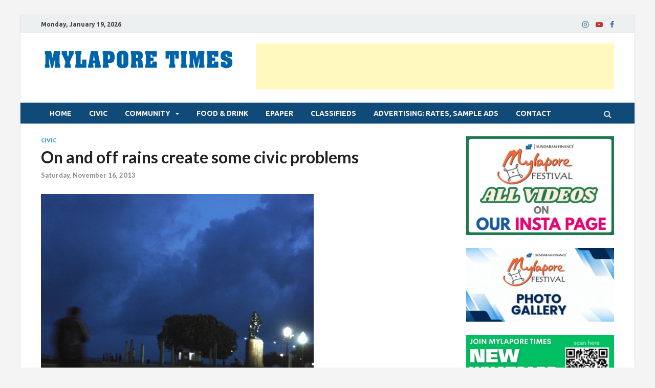

--- FILE ---
content_type: text/html; charset=UTF-8
request_url: https://www.mylaporetimes.com/2013/11/on-and-off-rains-create-some-civic-problems/
body_size: 16601
content:
<!DOCTYPE html>
<html lang="en-US">
<head>
<meta charset="UTF-8">
<meta name="viewport" content="width=device-width, initial-scale=1">
<link rel="profile" href="https://gmpg.org/xfn/11">

<meta name='robots' content='index, follow, max-image-preview:large, max-snippet:-1, max-video-preview:-1' />

	<!-- This site is optimized with the Yoast SEO plugin v23.8 - https://yoast.com/wordpress/plugins/seo/ -->
	<title>MYLAPORE TIMES - On and off rains create some civic problems</title>
	<link rel="canonical" href="https://www.mylaporetimes.com/2013/11/on-and-off-rains-create-some-civic-problems/" />
	<meta property="og:locale" content="en_US" />
	<meta property="og:type" content="article" />
	<meta property="og:title" content="MYLAPORE TIMES - On and off rains create some civic problems" />
	<meta property="og:description" content="Rain has been beating down on the neighbourhood since this morning following a monsoon cyclonic weather alert. Though the rain was thin and fell in parts in the morning, it &hellip;" />
	<meta property="og:url" content="https://www.mylaporetimes.com/2013/11/on-and-off-rains-create-some-civic-problems/" />
	<meta property="og:site_name" content="MYLAPORE TIMES" />
	<meta property="article:publisher" content="https://www.facebook.com/mylaporetimes" />
	<meta property="article:published_time" content="2013-11-16T10:20:13+00:00" />
	<meta property="article:modified_time" content="2013-11-16T16:45:31+00:00" />
	<meta property="og:image" content="https://www.mylaporetimes.com/wp-content/uploads/2013/11/gandhi-beach.jpg" />
	<meta property="og:image:width" content="2048" />
	<meta property="og:image:height" content="1536" />
	<meta property="og:image:type" content="image/jpeg" />
	<meta name="author" content="Team MyTimes" />
	<meta name="twitter:card" content="summary_large_image" />
	<script type="application/ld+json" class="yoast-schema-graph">{"@context":"https://schema.org","@graph":[{"@type":"Article","@id":"https://www.mylaporetimes.com/2013/11/on-and-off-rains-create-some-civic-problems/#article","isPartOf":{"@id":"https://www.mylaporetimes.com/2013/11/on-and-off-rains-create-some-civic-problems/"},"author":{"name":"Team MyTimes","@id":"https://www.mylaporetimes.com/#/schema/person/c405840687fa3482863018e6ff347340"},"headline":"On and off rains create some civic problems","datePublished":"2013-11-16T10:20:13+00:00","dateModified":"2013-11-16T16:45:31+00:00","mainEntityOfPage":{"@id":"https://www.mylaporetimes.com/2013/11/on-and-off-rains-create-some-civic-problems/"},"wordCount":141,"publisher":{"@id":"https://www.mylaporetimes.com/#organization"},"image":{"@id":"https://www.mylaporetimes.com/2013/11/on-and-off-rains-create-some-civic-problems/#primaryimage"},"thumbnailUrl":"https://www.mylaporetimes.com/wp-content/uploads/2013/11/gandhi-beach.jpg","articleSection":["Civic"],"inLanguage":"en-US"},{"@type":"WebPage","@id":"https://www.mylaporetimes.com/2013/11/on-and-off-rains-create-some-civic-problems/","url":"https://www.mylaporetimes.com/2013/11/on-and-off-rains-create-some-civic-problems/","name":"MYLAPORE TIMES - On and off rains create some civic problems","isPartOf":{"@id":"https://www.mylaporetimes.com/#website"},"primaryImageOfPage":{"@id":"https://www.mylaporetimes.com/2013/11/on-and-off-rains-create-some-civic-problems/#primaryimage"},"image":{"@id":"https://www.mylaporetimes.com/2013/11/on-and-off-rains-create-some-civic-problems/#primaryimage"},"thumbnailUrl":"https://www.mylaporetimes.com/wp-content/uploads/2013/11/gandhi-beach.jpg","datePublished":"2013-11-16T10:20:13+00:00","dateModified":"2013-11-16T16:45:31+00:00","breadcrumb":{"@id":"https://www.mylaporetimes.com/2013/11/on-and-off-rains-create-some-civic-problems/#breadcrumb"},"inLanguage":"en-US","potentialAction":[{"@type":"ReadAction","target":["https://www.mylaporetimes.com/2013/11/on-and-off-rains-create-some-civic-problems/"]}]},{"@type":"ImageObject","inLanguage":"en-US","@id":"https://www.mylaporetimes.com/2013/11/on-and-off-rains-create-some-civic-problems/#primaryimage","url":"https://www.mylaporetimes.com/wp-content/uploads/2013/11/gandhi-beach.jpg","contentUrl":"https://www.mylaporetimes.com/wp-content/uploads/2013/11/gandhi-beach.jpg","width":2048,"height":1536},{"@type":"BreadcrumbList","@id":"https://www.mylaporetimes.com/2013/11/on-and-off-rains-create-some-civic-problems/#breadcrumb","itemListElement":[{"@type":"ListItem","position":1,"name":"Home","item":"https://www.mylaporetimes.com/"},{"@type":"ListItem","position":2,"name":"Posts","item":"https://www.mylaporetimes.com/posts/"},{"@type":"ListItem","position":3,"name":"On and off rains create some civic problems"}]},{"@type":"WebSite","@id":"https://www.mylaporetimes.com/#website","url":"https://www.mylaporetimes.com/","name":"MYLAPORE TIMES","description":"Neighbourhood newspaper for Mylapore","publisher":{"@id":"https://www.mylaporetimes.com/#organization"},"potentialAction":[{"@type":"SearchAction","target":{"@type":"EntryPoint","urlTemplate":"https://www.mylaporetimes.com/?s={search_term_string}"},"query-input":{"@type":"PropertyValueSpecification","valueRequired":true,"valueName":"search_term_string"}}],"inLanguage":"en-US"},{"@type":"Organization","@id":"https://www.mylaporetimes.com/#organization","name":"MYLAPORE TIMES","url":"https://www.mylaporetimes.com/","logo":{"@type":"ImageObject","inLanguage":"en-US","@id":"https://www.mylaporetimes.com/#/schema/logo/image/","url":"https://www.mylaporetimes.com/wp-content/uploads/2021/03/cropped-MT-SI.jpg","contentUrl":"https://www.mylaporetimes.com/wp-content/uploads/2021/03/cropped-MT-SI.jpg","width":512,"height":512,"caption":"MYLAPORE TIMES"},"image":{"@id":"https://www.mylaporetimes.com/#/schema/logo/image/"},"sameAs":["https://www.facebook.com/mylaporetimes"]},{"@type":"Person","@id":"https://www.mylaporetimes.com/#/schema/person/c405840687fa3482863018e6ff347340","name":"Team MyTimes","image":{"@type":"ImageObject","inLanguage":"en-US","@id":"https://www.mylaporetimes.com/#/schema/person/image/","url":"https://secure.gravatar.com/avatar/b4dec746179741e89913e41f7da78f61?s=96&d=mm&r=g","contentUrl":"https://secure.gravatar.com/avatar/b4dec746179741e89913e41f7da78f61?s=96&d=mm&r=g","caption":"Team MyTimes"},"url":"https://www.mylaporetimes.com/author/mytimes/"}]}</script>
	<!-- / Yoast SEO plugin. -->


<link rel='dns-prefetch' href='//fonts.googleapis.com' />
<link rel="alternate" type="application/rss+xml" title="MYLAPORE TIMES &raquo; Feed" href="https://www.mylaporetimes.com/feed/" />
<link rel="alternate" type="application/rss+xml" title="MYLAPORE TIMES &raquo; Comments Feed" href="https://www.mylaporetimes.com/comments/feed/" />
<script type="text/javascript">
/* <![CDATA[ */
window._wpemojiSettings = {"baseUrl":"https:\/\/s.w.org\/images\/core\/emoji\/15.0.3\/72x72\/","ext":".png","svgUrl":"https:\/\/s.w.org\/images\/core\/emoji\/15.0.3\/svg\/","svgExt":".svg","source":{"concatemoji":"https:\/\/www.mylaporetimes.com\/wp-includes\/js\/wp-emoji-release.min.js?ver=9776e39aab916c7282e54b12f1f4842f"}};
/*! This file is auto-generated */
!function(i,n){var o,s,e;function c(e){try{var t={supportTests:e,timestamp:(new Date).valueOf()};sessionStorage.setItem(o,JSON.stringify(t))}catch(e){}}function p(e,t,n){e.clearRect(0,0,e.canvas.width,e.canvas.height),e.fillText(t,0,0);var t=new Uint32Array(e.getImageData(0,0,e.canvas.width,e.canvas.height).data),r=(e.clearRect(0,0,e.canvas.width,e.canvas.height),e.fillText(n,0,0),new Uint32Array(e.getImageData(0,0,e.canvas.width,e.canvas.height).data));return t.every(function(e,t){return e===r[t]})}function u(e,t,n){switch(t){case"flag":return n(e,"\ud83c\udff3\ufe0f\u200d\u26a7\ufe0f","\ud83c\udff3\ufe0f\u200b\u26a7\ufe0f")?!1:!n(e,"\ud83c\uddfa\ud83c\uddf3","\ud83c\uddfa\u200b\ud83c\uddf3")&&!n(e,"\ud83c\udff4\udb40\udc67\udb40\udc62\udb40\udc65\udb40\udc6e\udb40\udc67\udb40\udc7f","\ud83c\udff4\u200b\udb40\udc67\u200b\udb40\udc62\u200b\udb40\udc65\u200b\udb40\udc6e\u200b\udb40\udc67\u200b\udb40\udc7f");case"emoji":return!n(e,"\ud83d\udc26\u200d\u2b1b","\ud83d\udc26\u200b\u2b1b")}return!1}function f(e,t,n){var r="undefined"!=typeof WorkerGlobalScope&&self instanceof WorkerGlobalScope?new OffscreenCanvas(300,150):i.createElement("canvas"),a=r.getContext("2d",{willReadFrequently:!0}),o=(a.textBaseline="top",a.font="600 32px Arial",{});return e.forEach(function(e){o[e]=t(a,e,n)}),o}function t(e){var t=i.createElement("script");t.src=e,t.defer=!0,i.head.appendChild(t)}"undefined"!=typeof Promise&&(o="wpEmojiSettingsSupports",s=["flag","emoji"],n.supports={everything:!0,everythingExceptFlag:!0},e=new Promise(function(e){i.addEventListener("DOMContentLoaded",e,{once:!0})}),new Promise(function(t){var n=function(){try{var e=JSON.parse(sessionStorage.getItem(o));if("object"==typeof e&&"number"==typeof e.timestamp&&(new Date).valueOf()<e.timestamp+604800&&"object"==typeof e.supportTests)return e.supportTests}catch(e){}return null}();if(!n){if("undefined"!=typeof Worker&&"undefined"!=typeof OffscreenCanvas&&"undefined"!=typeof URL&&URL.createObjectURL&&"undefined"!=typeof Blob)try{var e="postMessage("+f.toString()+"("+[JSON.stringify(s),u.toString(),p.toString()].join(",")+"));",r=new Blob([e],{type:"text/javascript"}),a=new Worker(URL.createObjectURL(r),{name:"wpTestEmojiSupports"});return void(a.onmessage=function(e){c(n=e.data),a.terminate(),t(n)})}catch(e){}c(n=f(s,u,p))}t(n)}).then(function(e){for(var t in e)n.supports[t]=e[t],n.supports.everything=n.supports.everything&&n.supports[t],"flag"!==t&&(n.supports.everythingExceptFlag=n.supports.everythingExceptFlag&&n.supports[t]);n.supports.everythingExceptFlag=n.supports.everythingExceptFlag&&!n.supports.flag,n.DOMReady=!1,n.readyCallback=function(){n.DOMReady=!0}}).then(function(){return e}).then(function(){var e;n.supports.everything||(n.readyCallback(),(e=n.source||{}).concatemoji?t(e.concatemoji):e.wpemoji&&e.twemoji&&(t(e.twemoji),t(e.wpemoji)))}))}((window,document),window._wpemojiSettings);
/* ]]> */
</script>
<link rel='stylesheet' id='taxopress-frontend-css-css' href='https://www.mylaporetimes.com/wp-content/plugins/simple-tags/assets/frontend/css/frontend.css?ver=3.37.4' type='text/css' media='all' />
<style id='wp-emoji-styles-inline-css' type='text/css'>

	img.wp-smiley, img.emoji {
		display: inline !important;
		border: none !important;
		box-shadow: none !important;
		height: 1em !important;
		width: 1em !important;
		margin: 0 0.07em !important;
		vertical-align: -0.1em !important;
		background: none !important;
		padding: 0 !important;
	}
</style>
<link rel='stylesheet' id='wp-block-library-css' href='https://www.mylaporetimes.com/wp-includes/css/dist/block-library/style.min.css?ver=9776e39aab916c7282e54b12f1f4842f' type='text/css' media='all' />
<style id='wp-block-library-theme-inline-css' type='text/css'>
.wp-block-audio :where(figcaption){color:#555;font-size:13px;text-align:center}.is-dark-theme .wp-block-audio :where(figcaption){color:#ffffffa6}.wp-block-audio{margin:0 0 1em}.wp-block-code{border:1px solid #ccc;border-radius:4px;font-family:Menlo,Consolas,monaco,monospace;padding:.8em 1em}.wp-block-embed :where(figcaption){color:#555;font-size:13px;text-align:center}.is-dark-theme .wp-block-embed :where(figcaption){color:#ffffffa6}.wp-block-embed{margin:0 0 1em}.blocks-gallery-caption{color:#555;font-size:13px;text-align:center}.is-dark-theme .blocks-gallery-caption{color:#ffffffa6}:root :where(.wp-block-image figcaption){color:#555;font-size:13px;text-align:center}.is-dark-theme :root :where(.wp-block-image figcaption){color:#ffffffa6}.wp-block-image{margin:0 0 1em}.wp-block-pullquote{border-bottom:4px solid;border-top:4px solid;color:currentColor;margin-bottom:1.75em}.wp-block-pullquote cite,.wp-block-pullquote footer,.wp-block-pullquote__citation{color:currentColor;font-size:.8125em;font-style:normal;text-transform:uppercase}.wp-block-quote{border-left:.25em solid;margin:0 0 1.75em;padding-left:1em}.wp-block-quote cite,.wp-block-quote footer{color:currentColor;font-size:.8125em;font-style:normal;position:relative}.wp-block-quote.has-text-align-right{border-left:none;border-right:.25em solid;padding-left:0;padding-right:1em}.wp-block-quote.has-text-align-center{border:none;padding-left:0}.wp-block-quote.is-large,.wp-block-quote.is-style-large,.wp-block-quote.is-style-plain{border:none}.wp-block-search .wp-block-search__label{font-weight:700}.wp-block-search__button{border:1px solid #ccc;padding:.375em .625em}:where(.wp-block-group.has-background){padding:1.25em 2.375em}.wp-block-separator.has-css-opacity{opacity:.4}.wp-block-separator{border:none;border-bottom:2px solid;margin-left:auto;margin-right:auto}.wp-block-separator.has-alpha-channel-opacity{opacity:1}.wp-block-separator:not(.is-style-wide):not(.is-style-dots){width:100px}.wp-block-separator.has-background:not(.is-style-dots){border-bottom:none;height:1px}.wp-block-separator.has-background:not(.is-style-wide):not(.is-style-dots){height:2px}.wp-block-table{margin:0 0 1em}.wp-block-table td,.wp-block-table th{word-break:normal}.wp-block-table :where(figcaption){color:#555;font-size:13px;text-align:center}.is-dark-theme .wp-block-table :where(figcaption){color:#ffffffa6}.wp-block-video :where(figcaption){color:#555;font-size:13px;text-align:center}.is-dark-theme .wp-block-video :where(figcaption){color:#ffffffa6}.wp-block-video{margin:0 0 1em}:root :where(.wp-block-template-part.has-background){margin-bottom:0;margin-top:0;padding:1.25em 2.375em}
</style>
<style id='classic-theme-styles-inline-css' type='text/css'>
/*! This file is auto-generated */
.wp-block-button__link{color:#fff;background-color:#32373c;border-radius:9999px;box-shadow:none;text-decoration:none;padding:calc(.667em + 2px) calc(1.333em + 2px);font-size:1.125em}.wp-block-file__button{background:#32373c;color:#fff;text-decoration:none}
</style>
<style id='global-styles-inline-css' type='text/css'>
:root{--wp--preset--aspect-ratio--square: 1;--wp--preset--aspect-ratio--4-3: 4/3;--wp--preset--aspect-ratio--3-4: 3/4;--wp--preset--aspect-ratio--3-2: 3/2;--wp--preset--aspect-ratio--2-3: 2/3;--wp--preset--aspect-ratio--16-9: 16/9;--wp--preset--aspect-ratio--9-16: 9/16;--wp--preset--color--black: #000000;--wp--preset--color--cyan-bluish-gray: #abb8c3;--wp--preset--color--white: #ffffff;--wp--preset--color--pale-pink: #f78da7;--wp--preset--color--vivid-red: #cf2e2e;--wp--preset--color--luminous-vivid-orange: #ff6900;--wp--preset--color--luminous-vivid-amber: #fcb900;--wp--preset--color--light-green-cyan: #7bdcb5;--wp--preset--color--vivid-green-cyan: #00d084;--wp--preset--color--pale-cyan-blue: #8ed1fc;--wp--preset--color--vivid-cyan-blue: #0693e3;--wp--preset--color--vivid-purple: #9b51e0;--wp--preset--gradient--vivid-cyan-blue-to-vivid-purple: linear-gradient(135deg,rgba(6,147,227,1) 0%,rgb(155,81,224) 100%);--wp--preset--gradient--light-green-cyan-to-vivid-green-cyan: linear-gradient(135deg,rgb(122,220,180) 0%,rgb(0,208,130) 100%);--wp--preset--gradient--luminous-vivid-amber-to-luminous-vivid-orange: linear-gradient(135deg,rgba(252,185,0,1) 0%,rgba(255,105,0,1) 100%);--wp--preset--gradient--luminous-vivid-orange-to-vivid-red: linear-gradient(135deg,rgba(255,105,0,1) 0%,rgb(207,46,46) 100%);--wp--preset--gradient--very-light-gray-to-cyan-bluish-gray: linear-gradient(135deg,rgb(238,238,238) 0%,rgb(169,184,195) 100%);--wp--preset--gradient--cool-to-warm-spectrum: linear-gradient(135deg,rgb(74,234,220) 0%,rgb(151,120,209) 20%,rgb(207,42,186) 40%,rgb(238,44,130) 60%,rgb(251,105,98) 80%,rgb(254,248,76) 100%);--wp--preset--gradient--blush-light-purple: linear-gradient(135deg,rgb(255,206,236) 0%,rgb(152,150,240) 100%);--wp--preset--gradient--blush-bordeaux: linear-gradient(135deg,rgb(254,205,165) 0%,rgb(254,45,45) 50%,rgb(107,0,62) 100%);--wp--preset--gradient--luminous-dusk: linear-gradient(135deg,rgb(255,203,112) 0%,rgb(199,81,192) 50%,rgb(65,88,208) 100%);--wp--preset--gradient--pale-ocean: linear-gradient(135deg,rgb(255,245,203) 0%,rgb(182,227,212) 50%,rgb(51,167,181) 100%);--wp--preset--gradient--electric-grass: linear-gradient(135deg,rgb(202,248,128) 0%,rgb(113,206,126) 100%);--wp--preset--gradient--midnight: linear-gradient(135deg,rgb(2,3,129) 0%,rgb(40,116,252) 100%);--wp--preset--font-size--small: 13px;--wp--preset--font-size--medium: 20px;--wp--preset--font-size--large: 36px;--wp--preset--font-size--x-large: 42px;--wp--preset--spacing--20: 0.44rem;--wp--preset--spacing--30: 0.67rem;--wp--preset--spacing--40: 1rem;--wp--preset--spacing--50: 1.5rem;--wp--preset--spacing--60: 2.25rem;--wp--preset--spacing--70: 3.38rem;--wp--preset--spacing--80: 5.06rem;--wp--preset--shadow--natural: 6px 6px 9px rgba(0, 0, 0, 0.2);--wp--preset--shadow--deep: 12px 12px 50px rgba(0, 0, 0, 0.4);--wp--preset--shadow--sharp: 6px 6px 0px rgba(0, 0, 0, 0.2);--wp--preset--shadow--outlined: 6px 6px 0px -3px rgba(255, 255, 255, 1), 6px 6px rgba(0, 0, 0, 1);--wp--preset--shadow--crisp: 6px 6px 0px rgba(0, 0, 0, 1);}:where(.is-layout-flex){gap: 0.5em;}:where(.is-layout-grid){gap: 0.5em;}body .is-layout-flex{display: flex;}.is-layout-flex{flex-wrap: wrap;align-items: center;}.is-layout-flex > :is(*, div){margin: 0;}body .is-layout-grid{display: grid;}.is-layout-grid > :is(*, div){margin: 0;}:where(.wp-block-columns.is-layout-flex){gap: 2em;}:where(.wp-block-columns.is-layout-grid){gap: 2em;}:where(.wp-block-post-template.is-layout-flex){gap: 1.25em;}:where(.wp-block-post-template.is-layout-grid){gap: 1.25em;}.has-black-color{color: var(--wp--preset--color--black) !important;}.has-cyan-bluish-gray-color{color: var(--wp--preset--color--cyan-bluish-gray) !important;}.has-white-color{color: var(--wp--preset--color--white) !important;}.has-pale-pink-color{color: var(--wp--preset--color--pale-pink) !important;}.has-vivid-red-color{color: var(--wp--preset--color--vivid-red) !important;}.has-luminous-vivid-orange-color{color: var(--wp--preset--color--luminous-vivid-orange) !important;}.has-luminous-vivid-amber-color{color: var(--wp--preset--color--luminous-vivid-amber) !important;}.has-light-green-cyan-color{color: var(--wp--preset--color--light-green-cyan) !important;}.has-vivid-green-cyan-color{color: var(--wp--preset--color--vivid-green-cyan) !important;}.has-pale-cyan-blue-color{color: var(--wp--preset--color--pale-cyan-blue) !important;}.has-vivid-cyan-blue-color{color: var(--wp--preset--color--vivid-cyan-blue) !important;}.has-vivid-purple-color{color: var(--wp--preset--color--vivid-purple) !important;}.has-black-background-color{background-color: var(--wp--preset--color--black) !important;}.has-cyan-bluish-gray-background-color{background-color: var(--wp--preset--color--cyan-bluish-gray) !important;}.has-white-background-color{background-color: var(--wp--preset--color--white) !important;}.has-pale-pink-background-color{background-color: var(--wp--preset--color--pale-pink) !important;}.has-vivid-red-background-color{background-color: var(--wp--preset--color--vivid-red) !important;}.has-luminous-vivid-orange-background-color{background-color: var(--wp--preset--color--luminous-vivid-orange) !important;}.has-luminous-vivid-amber-background-color{background-color: var(--wp--preset--color--luminous-vivid-amber) !important;}.has-light-green-cyan-background-color{background-color: var(--wp--preset--color--light-green-cyan) !important;}.has-vivid-green-cyan-background-color{background-color: var(--wp--preset--color--vivid-green-cyan) !important;}.has-pale-cyan-blue-background-color{background-color: var(--wp--preset--color--pale-cyan-blue) !important;}.has-vivid-cyan-blue-background-color{background-color: var(--wp--preset--color--vivid-cyan-blue) !important;}.has-vivid-purple-background-color{background-color: var(--wp--preset--color--vivid-purple) !important;}.has-black-border-color{border-color: var(--wp--preset--color--black) !important;}.has-cyan-bluish-gray-border-color{border-color: var(--wp--preset--color--cyan-bluish-gray) !important;}.has-white-border-color{border-color: var(--wp--preset--color--white) !important;}.has-pale-pink-border-color{border-color: var(--wp--preset--color--pale-pink) !important;}.has-vivid-red-border-color{border-color: var(--wp--preset--color--vivid-red) !important;}.has-luminous-vivid-orange-border-color{border-color: var(--wp--preset--color--luminous-vivid-orange) !important;}.has-luminous-vivid-amber-border-color{border-color: var(--wp--preset--color--luminous-vivid-amber) !important;}.has-light-green-cyan-border-color{border-color: var(--wp--preset--color--light-green-cyan) !important;}.has-vivid-green-cyan-border-color{border-color: var(--wp--preset--color--vivid-green-cyan) !important;}.has-pale-cyan-blue-border-color{border-color: var(--wp--preset--color--pale-cyan-blue) !important;}.has-vivid-cyan-blue-border-color{border-color: var(--wp--preset--color--vivid-cyan-blue) !important;}.has-vivid-purple-border-color{border-color: var(--wp--preset--color--vivid-purple) !important;}.has-vivid-cyan-blue-to-vivid-purple-gradient-background{background: var(--wp--preset--gradient--vivid-cyan-blue-to-vivid-purple) !important;}.has-light-green-cyan-to-vivid-green-cyan-gradient-background{background: var(--wp--preset--gradient--light-green-cyan-to-vivid-green-cyan) !important;}.has-luminous-vivid-amber-to-luminous-vivid-orange-gradient-background{background: var(--wp--preset--gradient--luminous-vivid-amber-to-luminous-vivid-orange) !important;}.has-luminous-vivid-orange-to-vivid-red-gradient-background{background: var(--wp--preset--gradient--luminous-vivid-orange-to-vivid-red) !important;}.has-very-light-gray-to-cyan-bluish-gray-gradient-background{background: var(--wp--preset--gradient--very-light-gray-to-cyan-bluish-gray) !important;}.has-cool-to-warm-spectrum-gradient-background{background: var(--wp--preset--gradient--cool-to-warm-spectrum) !important;}.has-blush-light-purple-gradient-background{background: var(--wp--preset--gradient--blush-light-purple) !important;}.has-blush-bordeaux-gradient-background{background: var(--wp--preset--gradient--blush-bordeaux) !important;}.has-luminous-dusk-gradient-background{background: var(--wp--preset--gradient--luminous-dusk) !important;}.has-pale-ocean-gradient-background{background: var(--wp--preset--gradient--pale-ocean) !important;}.has-electric-grass-gradient-background{background: var(--wp--preset--gradient--electric-grass) !important;}.has-midnight-gradient-background{background: var(--wp--preset--gradient--midnight) !important;}.has-small-font-size{font-size: var(--wp--preset--font-size--small) !important;}.has-medium-font-size{font-size: var(--wp--preset--font-size--medium) !important;}.has-large-font-size{font-size: var(--wp--preset--font-size--large) !important;}.has-x-large-font-size{font-size: var(--wp--preset--font-size--x-large) !important;}
:where(.wp-block-post-template.is-layout-flex){gap: 1.25em;}:where(.wp-block-post-template.is-layout-grid){gap: 1.25em;}
:where(.wp-block-columns.is-layout-flex){gap: 2em;}:where(.wp-block-columns.is-layout-grid){gap: 2em;}
:root :where(.wp-block-pullquote){font-size: 1.5em;line-height: 1.6;}
</style>
<link rel='stylesheet' id='ssb-front-css-css' href='https://www.mylaporetimes.com/wp-content/plugins/simple-social-buttons/assets/css/front.css?ver=6.2.0' type='text/css' media='all' />
<link rel='stylesheet' id='hitmag-fonts-css' href='https://fonts.googleapis.com/css?family=Ubuntu%3A400%2C500%2C700%7CLato%3A400%2C700%2C400italic%2C700italic%7COpen+Sans%3A400%2C400italic%2C700&#038;subset=latin%2Clatin-ext' type='text/css' media='all' />
<link rel='stylesheet' id='hitmag-font-awesome-css' href='https://www.mylaporetimes.com/wp-content/themes/hitmag/css/font-awesome.min.css?ver=4.7.0' type='text/css' media='all' />
<link rel='stylesheet' id='hitmag-style-css' href='https://www.mylaporetimes.com/wp-content/themes/hitmag/style.css?ver=9776e39aab916c7282e54b12f1f4842f' type='text/css' media='all' />
<link rel='stylesheet' id='jquery-flexslider-css' href='https://www.mylaporetimes.com/wp-content/themes/hitmag/css/flexslider.css?ver=9776e39aab916c7282e54b12f1f4842f' type='text/css' media='screen' />
<link rel='stylesheet' id='jquery-magnific-popup-css' href='https://www.mylaporetimes.com/wp-content/themes/hitmag/css/magnific-popup.css?ver=9776e39aab916c7282e54b12f1f4842f' type='text/css' media='all' />
<!--n2css--><!--n2js--><script type="text/javascript" src="https://www.mylaporetimes.com/wp-includes/js/jquery/jquery.min.js?ver=3.7.1" id="jquery-core-js"></script>
<script type="text/javascript" src="https://www.mylaporetimes.com/wp-includes/js/jquery/jquery-migrate.min.js?ver=3.4.1" id="jquery-migrate-js"></script>
<!--[if lt IE 9]>
<script type="text/javascript" src="https://www.mylaporetimes.com/wp-content/themes/hitmag/js/html5shiv.min.js?ver=9776e39aab916c7282e54b12f1f4842f" id="html5shiv-js"></script>
<![endif]-->
<script type="text/javascript" src="https://www.mylaporetimes.com/wp-content/plugins/simple-tags/assets/frontend/js/frontend.js?ver=3.37.4" id="taxopress-frontend-js-js"></script>
<link rel="https://api.w.org/" href="https://www.mylaporetimes.com/wp-json/" /><link rel="alternate" title="JSON" type="application/json" href="https://www.mylaporetimes.com/wp-json/wp/v2/posts/14885" /><link rel="EditURI" type="application/rsd+xml" title="RSD" href="https://www.mylaporetimes.com/xmlrpc.php?rsd" />
<link rel="alternate" title="oEmbed (JSON)" type="application/json+oembed" href="https://www.mylaporetimes.com/wp-json/oembed/1.0/embed?url=https%3A%2F%2Fwww.mylaporetimes.com%2F2013%2F11%2Fon-and-off-rains-create-some-civic-problems%2F" />
<link rel="alternate" title="oEmbed (XML)" type="text/xml+oembed" href="https://www.mylaporetimes.com/wp-json/oembed/1.0/embed?url=https%3A%2F%2Fwww.mylaporetimes.com%2F2013%2F11%2Fon-and-off-rains-create-some-civic-problems%2F&#038;format=xml" />
 <style media="screen">

		.simplesocialbuttons.simplesocialbuttons_inline .ssb-fb-like, .simplesocialbuttons.simplesocialbuttons_inline amp-facebook-like {
	  margin: 8px;
	}
		 /*inline margin*/
	
	
	
	
	
		.simplesocialbuttons.simplesocialbuttons_inline.simplesocial-round-icon button{
	  margin: 8px;
	}

	
			 /*margin-digbar*/

	
	
	
	
	
	
	
</style>

<!-- Open Graph Meta Tags generated by Simple Social Buttons 6.2.0 -->
<meta property="og:title" content="On and off rains create some civic problems - MYLAPORE TIMES" />
<meta property="og:type" content="article" />
<meta property="og:description" content="Rain has been beating down on the neighbourhood since this morning following a monsoon cyclonic weather alert. Though the rain was thin and fell in parts in the morning, it was steady and full since afternoon. Lowlying roads began to flood and such scenes could be seen in Kamaraj Salai in R A Puram and in one end of C&hellip;" />
<meta property="og:url" content="https://www.mylaporetimes.com/2013/11/on-and-off-rains-create-some-civic-problems/" />
<meta property="og:site_name" content="MYLAPORE TIMES" />
<meta property="og:image" content="https://www.mylaporetimes.com/wp-content/uploads/2013/11/gandhi-beach.jpg" />
<meta name="twitter:card" content="summary_large_image" />
<meta name="twitter:description" content="Rain has been beating down on the neighbourhood since this morning following a monsoon cyclonic weather alert. Though the rain was thin and fell in parts in the morning, it was steady and full since afternoon. Lowlying roads began to flood and such scenes could be seen in Kamaraj Salai in R A Puram and in one end of C&hellip;" />
<meta name="twitter:title" content="On and off rains create some civic problems - MYLAPORE TIMES" />
<meta property="twitter:image" content="https://www.mylaporetimes.com/wp-content/uploads/2013/11/gandhi-beach.jpg" />
		<style type="text/css">
			
			button,
			input[type="button"],
			input[type="reset"],
			input[type="submit"] {
				background: #3b9be5;
			}

            .th-readmore {
                background: #3b9be5;
            }           

            a:hover {
                color: #3b9be5;
            } 

            .main-navigation a:hover {
                background-color: #3b9be5;
            }

            .main-navigation .current_page_item > a,
            .main-navigation .current-menu-item > a,
            .main-navigation .current_page_ancestor > a,
            .main-navigation .current-menu-ancestor > a {
                background-color: #3b9be5;
            }

            #main-nav-button:hover {
                background-color: #3b9be5;
            }

            .post-navigation .post-title:hover {
                color: #3b9be5;
            }

            .top-navigation a:hover {
                color: #3b9be5;
            }

            .top-navigation ul ul a:hover {
                background: #3b9be5;
            }

            #top-nav-button:hover {
                color: #3b9be5;
            }

            .responsive-mainnav li a:hover,
            .responsive-topnav li a:hover {
                background: #3b9be5;
            }

            #hm-search-form .search-form .search-submit {
                background-color: #3b9be5;
            }

            .nav-links .current {
                background: #3b9be5;
            }

            .elementor-widget-container h5,
            .widget-title {
                border-bottom: 2px solid #3b9be5;
            }

            .footer-widget-title {
                border-bottom: 2px solid #3b9be5;
            }

            .widget-area a:hover {
                color: #3b9be5;
            }

            .footer-widget-area .widget a:hover {
                color: #3b9be5;
            }

            .site-info a:hover {
                color: #3b9be5;
            }

            .search-form .search-submit {
                background: #3b9be5;
            }

            .hmb-entry-title a:hover {
                color: #3b9be5;
            }

            .hmb-entry-meta a:hover,
            .hms-meta a:hover {
                color: #3b9be5;
            }

            .hms-title a:hover {
                color: #3b9be5;
            }

            .hmw-grid-post .post-title a:hover {
                color: #3b9be5;
            }

            .footer-widget-area .hmw-grid-post .post-title a:hover,
            .footer-widget-area .hmb-entry-title a:hover,
            .footer-widget-area .hms-title a:hover {
                color: #3b9be5;
            }

            .hm-tabs-wdt .ui-state-active {
                border-bottom: 2px solid #3b9be5;
            }

            a.hm-viewall {
                background: #3b9be5;
            }

            #hitmag-tags a,
            .widget_tag_cloud .tagcloud a {
                background: #3b9be5;
            }

            .site-title a {
                color: #3b9be5;
            }

            .hitmag-post .entry-title a:hover {
                color: #3b9be5;
            }

            .hitmag-post .entry-meta a:hover {
                color: #3b9be5;
            }

            .cat-links a {
                color: #3b9be5;
            }

            .hitmag-single .entry-meta a:hover {
                color: #3b9be5;
            }

            .hitmag-single .author a:hover {
                color: #3b9be5;
            }

            .hm-author-content .author-posts-link {
                color: #3b9be5;
            }

            .hm-tags-links a:hover {
                background: #3b9be5;
            }

            .hm-tagged {
                background: #3b9be5;
            }

            .hm-edit-link a.post-edit-link {
                background: #3b9be5;
            }

            .arc-page-title {
                border-bottom: 2px solid #3b9be5;
            }

            .srch-page-title {
                border-bottom: 2px solid #3b9be5;
            }

            .hm-slider-details .cat-links {
                background: #3b9be5;
            }

            .hm-rel-post .post-title a:hover {
                color: #3b9be5;
            }

            .comment-author a {
                color: #3b9be5;
            }

            .comment-metadata a:hover,
            .comment-metadata a:focus,
            .pingback .comment-edit-link:hover,
            .pingback .comment-edit-link:focus {
                color: #3b9be5;
            }

            .comment-reply-link:hover,
            .comment-reply-link:focus {
                background: #3b9be5;
            }

            .required {
                color: #3b9be5;
            }

            blockquote {
                border-left: 3px solid #3b9be5;
            }

            .comment-reply-title small a:before {
                color: #3b9be5;
            }
            
            .woocommerce ul.products li.product h3:hover,
            .woocommerce-widget-area ul li a:hover,
            .woocommerce-loop-product__title:hover {
                color: #3b9be5;
            }

            .woocommerce-product-search input[type="submit"],
            .woocommerce #respond input#submit, 
            .woocommerce a.button, 
            .woocommerce button.button, 
            .woocommerce input.button,
            .woocommerce nav.woocommerce-pagination ul li a:focus,
            .woocommerce nav.woocommerce-pagination ul li a:hover,
            .woocommerce nav.woocommerce-pagination ul li span.current,
            .woocommerce span.onsale,
            .woocommerce-widget-area .widget-title,
            .woocommerce #respond input#submit.alt,
            .woocommerce a.button.alt,
            .woocommerce button.button.alt,
            .woocommerce input.button.alt {
                background: #3b9be5;
            }
            
            .wp-block-quote,
            .wp-block-quote:not(.is-large):not(.is-style-large) {
                border-left: 3px solid #3b9be5;
            }		</style>
		<style type="text/css">

			.site-title a,
		.site-description {
			position: absolute;
			clip: rect(1px, 1px, 1px, 1px);
		}

	
	</style>
	<style type="text/css" id="custom-background-css">
body.custom-background { background-color: #f4f4f4; }
</style>
	<link rel="icon" href="https://www.mylaporetimes.com/wp-content/uploads/2021/03/cropped-MT-SI-32x32.jpg" sizes="32x32" />
<link rel="icon" href="https://www.mylaporetimes.com/wp-content/uploads/2021/03/cropped-MT-SI-192x192.jpg" sizes="192x192" />
<link rel="apple-touch-icon" href="https://www.mylaporetimes.com/wp-content/uploads/2021/03/cropped-MT-SI-180x180.jpg" />
<meta name="msapplication-TileImage" content="https://www.mylaporetimes.com/wp-content/uploads/2021/03/cropped-MT-SI-270x270.jpg" />
</head>

<body data-rsssl=1 class="post-template-default single single-post postid-14885 single-format-standard custom-background wp-custom-logo th-right-sidebar">



<div id="page" class="site hitmag-wrapper">
	<a class="skip-link screen-reader-text" href="#content">Skip to content</a>

	
	<header id="masthead" class="site-header" role="banner">

		
							<div class="hm-topnavbutton">
					<div class="hm-nwrap">
						<a href="#" class="navbutton" id="top-nav-button">Top Menu</a>
					</div>	
				</div>
				<div class="responsive-topnav"></div>					
			
			<div class="hm-top-bar">
				<div class="hm-container">
					
											<div class="hm-date">Monday, January 19, 2026</div>
					
											<div id="top-navigation" class="top-navigation">
												
						</div>		
					
					<div class="hm-social-menu"><div id="hm-menu-social" class="menu"><ul id="menu-social-items" class="menu-items"><li id="menu-item-83191" class="menu-item menu-item-type-custom menu-item-object-custom menu-item-83191"><a href="https://www.instagram.com/mylapore_times"><span class="screen-reader-text">Instagram</span></a></li>
<li id="menu-item-64251" class="menu-item menu-item-type-custom menu-item-object-custom menu-item-64251"><a href="https://www.youtube.com/mylaporetv"><span class="screen-reader-text">YouTube</span></a></li>
<li id="menu-item-64250" class="menu-item menu-item-type-custom menu-item-object-custom menu-item-64250"><a href="https://www.facebook.com/mylaporetimes/"><span class="screen-reader-text">Facebook</span></a></li>
</ul></div></div>
				</div><!-- .hm-container -->
			</div><!-- .hm-top-bar -->

		
		
		<div class="header-main-area ">
			<div class="hm-container">
			<div class="site-branding">
				<div class="site-branding-content">
					<div class="hm-logo">
						<a href="https://www.mylaporetimes.com/" class="custom-logo-link" rel="home"><img width="380" height="47" src="https://www.mylaporetimes.com/wp-content/uploads/2025/09/cropped-MT-logo-1.png" class="custom-logo" alt="MYLAPORE TIMES" decoding="async" /></a>					</div><!-- .hm-logo -->

					<div class="hm-site-title">
													<p class="site-title"><a href="https://www.mylaporetimes.com/" rel="home">MYLAPORE TIMES</a></p>
													<p class="site-description">Neighbourhood newspaper for Mylapore</p>
											</div><!-- .hm-site-title -->
				</div><!-- .site-branding-content -->
			</div><!-- .site-branding -->

			
			<div class="hm-header-sidebar"><aside id="custom_html-15" class="widget_text widget widget_custom_html"><div class="textwidget custom-html-widget"><script async src="https://pagead2.googlesyndication.com/pagead/js/adsbygoogle.js?client=ca-pub-2556124594130073"
     crossorigin="anonymous"></script>
<!-- 428 1 -->
<ins class="adsbygoogle"
     style="display:inline-block;width:700px;height:90px"
     data-ad-client="ca-pub-2556124594130073"
     data-ad-slot="6813991524"></ins>
<script>
     (adsbygoogle = window.adsbygoogle || []).push({});
</script></div></aside></div>			</div><!-- .hm-container -->
		</div><!-- .header-main-area -->

		
		<div class="hm-nav-container">
			<nav id="site-navigation" class="main-navigation" role="navigation">
				<div class="hm-container">
					<div class="menu-categories-container"><ul id="primary-menu" class="menu"><li id="menu-item-64268" class="menu-item menu-item-type-post_type menu-item-object-page menu-item-home menu-item-64268"><a href="https://www.mylaporetimes.com/">Home</a></li>
<li id="menu-item-64255" class="menu-item menu-item-type-taxonomy menu-item-object-category current-post-ancestor current-menu-parent current-post-parent menu-item-64255"><a href="https://www.mylaporetimes.com/category/civic/">Civic</a></li>
<li id="menu-item-64256" class="menu-item menu-item-type-taxonomy menu-item-object-category menu-item-has-children menu-item-64256"><a href="https://www.mylaporetimes.com/category/community/">Community</a>
<ul class="sub-menu">
	<li id="menu-item-64259" class="menu-item menu-item-type-taxonomy menu-item-object-category menu-item-64259"><a href="https://www.mylaporetimes.com/category/community/people/">People</a></li>
	<li id="menu-item-64269" class="menu-item menu-item-type-taxonomy menu-item-object-category menu-item-64269"><a href="https://www.mylaporetimes.com/category/obituaries/">Obituaries</a></li>
	<li id="menu-item-64258" class="menu-item menu-item-type-taxonomy menu-item-object-category menu-item-64258"><a href="https://www.mylaporetimes.com/category/community/govt-agencies/">Govt. Agencies</a></li>
</ul>
</li>
<li id="menu-item-74271" class="menu-item menu-item-type-taxonomy menu-item-object-category menu-item-74271"><a href="https://www.mylaporetimes.com/category/food-drink/">Food &amp; Drink</a></li>
<li id="menu-item-66261" class="menu-item menu-item-type-post_type menu-item-object-page menu-item-66261"><a href="https://www.mylaporetimes.com/mt-epaper/">epaper</a></li>
<li id="menu-item-68847" class="menu-item menu-item-type-custom menu-item-object-custom menu-item-68847"><a href="https://www.mylaporetimes.com/mylapore-times-classifieds/">Classifieds</a></li>
<li id="menu-item-74209" class="menu-item menu-item-type-post_type menu-item-object-page menu-item-74209"><a href="https://www.mylaporetimes.com/advertising/">Advertising: Rates, Sample Ads</a></li>
<li id="menu-item-65760" class="menu-item menu-item-type-post_type menu-item-object-page menu-item-65760"><a href="https://www.mylaporetimes.com/contact/">Contact</a></li>
</ul></div>					
											<div class="hm-search-button-icon"></div>
						<div class="hm-search-box-container">
							<div class="hm-search-box">
								<form role="search" method="get" class="search-form" action="https://www.mylaporetimes.com/">
				<label>
					<span class="screen-reader-text">Search for:</span>
					<input type="search" class="search-field" placeholder="Search &hellip;" value="" name="s" />
				</label>
				<input type="submit" class="search-submit" value="Search" />
			</form>							</div><!-- th-search-box -->
						</div><!-- .th-search-box-container -->
									</div><!-- .hm-container -->
			</nav><!-- #site-navigation -->
			<div class="hm-nwrap">
				<a href="#" class="navbutton" id="main-nav-button">Main Menu</a>
			</div>
			<div class="responsive-mainnav"></div>
		</div><!-- .hm-nav-container -->

		
	</header><!-- #masthead -->

	
	<div id="content" class="site-content">
		<div class="hm-container">
	
	<div id="primary" class="content-area">
		<main id="main" class="site-main" role="main">
        
       		
<article id="post-14885" class="hitmag-single post-14885 post type-post status-publish format-standard has-post-thumbnail hentry category-civic">

	
	<header class="entry-header">
		<div class="cat-links"><a href="https://www.mylaporetimes.com/category/civic/" rel="category tag">Civic</a></div><h1 class="entry-title">On and off rains create some civic problems</h1>		<div class="entry-meta">
			<span class="posted-on"><a href="https://www.mylaporetimes.com/2013/11/on-and-off-rains-create-some-civic-problems/" rel="bookmark"><time class="entry-date published" datetime="2013-11-16T15:50:13+05:30">Saturday, November 16, 2013</time><time class="updated" datetime="2013-11-16T22:15:31+05:30">Saturday, November 16, 2013</time></a></span>		</div><!-- .entry-meta -->
		
	</header><!-- .entry-header -->
	
	<a class="image-link" href="https://www.mylaporetimes.com/wp-content/uploads/2013/11/gandhi-beach.jpg"><img width="533" height="400" src="https://www.mylaporetimes.com/wp-content/uploads/2013/11/gandhi-beach.jpg" class="attachment-hitmag-featured size-hitmag-featured wp-post-image" alt="" decoding="async" fetchpriority="high" srcset="https://www.mylaporetimes.com/wp-content/uploads/2013/11/gandhi-beach.jpg 2048w, https://www.mylaporetimes.com/wp-content/uploads/2013/11/gandhi-beach-300x225.jpg 300w, https://www.mylaporetimes.com/wp-content/uploads/2013/11/gandhi-beach-1024x768.jpg 1024w" sizes="(max-width: 533px) 100vw, 533px" /></a>
	
	<div class="entry-content">
		<div class="simplesocialbuttons simplesocial-round-icon simplesocialbuttons_inline simplesocialbuttons-align-left post-14885 post  simplesocialbuttons-inline-no-animation">
<button class="simplesocial-fb-share"  rel="nofollow"  target="_blank"  aria-label="Facebook Share" data-href="https://www.facebook.com/sharer/sharer.php?u=https://www.mylaporetimes.com/2013/11/on-and-off-rains-create-some-civic-problems/" onClick="javascript:window.open(this.dataset.href, '', 'menubar=no,toolbar=no,resizable=yes,scrollbars=yes,height=600,width=600');return false;"><span class="simplesocialtxt">Facebook </span> </button>
<button class="simplesocial-twt-share"  rel="nofollow"  target="_blank"  aria-label="Twitter Share" data-href="https://twitter.com/intent/tweet?text=On+and+off+rains+create+some+civic+problems&url=https://www.mylaporetimes.com/2013/11/on-and-off-rains-create-some-civic-problems/" onClick="javascript:window.open(this.dataset.href, '', 'menubar=no,toolbar=no,resizable=yes,scrollbars=yes,height=600,width=600');return false;"><span class="simplesocialtxt">Twitter</span> </button>
<button onClick="javascript:window.open(this.dataset.href, '_blank' );return false;" class="simplesocial-whatsapp-share"  rel="nofollow"  target="_blank"  aria-label="WhatsApp Share" data-href="https://api.whatsapp.com/send?text=https://www.mylaporetimes.com/2013/11/on-and-off-rains-create-some-civic-problems/"><span class="simplesocialtxt">WhatsApp</span></button>
<button  rel="nofollow"  target="_blank"  class="simplesocial-linkedin-share" aria-label="LinkedIn Share" data-href="https://www.linkedin.com/sharing/share-offsite/?url=https://www.mylaporetimes.com/2013/11/on-and-off-rains-create-some-civic-problems/" onClick="javascript:window.open(this.dataset.href, '', 'menubar=no,toolbar=no,resizable=yes,scrollbars=yes,height=600,width=600');return false;"><span class="simplesocialtxt">LinkedIn</span></button>
<button onClick="javascript:window.location.href = this.dataset.href;return false;" class="simplesocial-email-share" aria-label="Share through Email"  rel="nofollow"  target="_blank"   data-href="mailto:?subject=On and off rains create some civic problems&body=https://www.mylaporetimes.com/2013/11/on-and-off-rains-create-some-civic-problems/"><span class="simplesocialtxt">Email</span></button>
<button onClick="javascript:window.print();return false;"  rel="nofollow"  target="_blank"  aria-label="Print Share" class="simplesocial-print-share" ><span class="simplesocialtxt">Print</span></button>
</div>
<p><a href="https://www.mylaporetimes.com/wp-content/uploads/2013/11/gandhi-beach.jpg"><img decoding="async" class="alignleft size-medium wp-image-14887" alt="gandhi beach" src="https://www.mylaporetimes.com/wp-content/uploads/2013/11/gandhi-beach-300x225.jpg" width="300" height="225" srcset="https://www.mylaporetimes.com/wp-content/uploads/2013/11/gandhi-beach-300x225.jpg 300w, https://www.mylaporetimes.com/wp-content/uploads/2013/11/gandhi-beach-1024x768.jpg 1024w, https://www.mylaporetimes.com/wp-content/uploads/2013/11/gandhi-beach.jpg 2048w" sizes="(max-width: 300px) 100vw, 300px" /></a>Rain has been beating down on the neighbourhood since this morning following a monsoon cyclonic weather alert. Though the rain was thin and fell in parts in the morning, it was steady and full since afternoon.<span id="more-14885"></span></p>
<p>Lowlying roads began to flood and such scenes could be seen in Kamaraj Salai in R A Puram and in one end of C P Ramaswamy Road. In some other parts the water ran off into the drains.</p>
<p>But life got a bit messy in Sriram Nagar and adjoining areas of Alwarpet where Chennai Corporation has begun work to remove the tar roads and have cement roads in these places.</p>
<p>The sidewalks area has been dug up and the muddy surface poses problems.</p>
<p>The photo featured here is of the skyscape over the Marina on Saturday evening.</p>

<!-- Generated by TaxoPress 3.37.4 - https://wordpress.org/plugins/simple-tags/ -->
	<div class="taxopress-output-wrapper"> <div class="st-post-tags">Tags:  
	<div class="taxopress-no-tags-message">No tags for this post.</div> <br /> </div>
</div>
	</div><!-- .entry-content -->

	
	<footer class="entry-footer">
			</footer><!-- .entry-footer -->

	
</article><!-- #post-## -->
    <div class="hm-related-posts">
    
    <div class="wt-container">
        <h4 class="widget-title">Related Posts</h4>
    </div>

    <div class="hmrp-container">

        
                <div class="hm-rel-post">
                    <a href="https://www.mylaporetimes.com/2026/01/republic-day-parade-rehearsals-traffic-diversions-on-beach-road/" rel="bookmark" title="Republic Day parade rehearsals: traffic diversions on beach road">
                        <img width="348" height="150" src="https://www.mylaporetimes.com/wp-content/uploads/2016/01/Republic-Day-e1453291515439.jpg" class="attachment-hitmag-grid size-hitmag-grid wp-post-image" alt="" decoding="async" srcset="https://www.mylaporetimes.com/wp-content/uploads/2016/01/Republic-Day-e1453291515439.jpg 800w, https://www.mylaporetimes.com/wp-content/uploads/2016/01/Republic-Day-e1453291515439-300x129.jpg 300w" sizes="(max-width: 348px) 100vw, 348px" />                    </a>
                    <h3 class="post-title">
                        <a href="https://www.mylaporetimes.com/2026/01/republic-day-parade-rehearsals-traffic-diversions-on-beach-road/" rel="bookmark" title="Republic Day parade rehearsals: traffic diversions on beach road">
                            Republic Day parade rehearsals: traffic diversions on beach road                        </a>
                    </h3>
                    <p class="hms-meta"><time class="entry-date published updated" datetime="2026-01-19T10:34:54+05:30">Monday, January 19, 2026</time></p>
                </div>
            
            
                <div class="hm-rel-post">
                    <a href="https://www.mylaporetimes.com/2026/01/civic-workers-draw-kolams-around-garbage-bins-in-r-a-puram-area/" rel="bookmark" title="Civic workers draw kolams around garbage bins in R. A. Puram area">
                        <img width="348" height="215" src="https://www.mylaporetimes.com/wp-content/uploads/2026/01/MT-PONGAL-BINS-URBASER-348x215.jpg" class="attachment-hitmag-grid size-hitmag-grid wp-post-image" alt="" decoding="async" loading="lazy" />                    </a>
                    <h3 class="post-title">
                        <a href="https://www.mylaporetimes.com/2026/01/civic-workers-draw-kolams-around-garbage-bins-in-r-a-puram-area/" rel="bookmark" title="Civic workers draw kolams around garbage bins in R. A. Puram area">
                            Civic workers draw kolams around garbage bins in R. A. Puram area                        </a>
                    </h3>
                    <p class="hms-meta"><time class="entry-date published updated" datetime="2026-01-17T12:40:20+05:30">Saturday, January 17, 2026</time></p>
                </div>
            
            
                <div class="hm-rel-post">
                    <a href="https://www.mylaporetimes.com/2026/01/waste-collection-drive-in-mrc-nagar-on-january-9-10-11/" rel="bookmark" title="Waste collection drive in MRC Nagar.  On January 9, 10 &#038; 11">
                        <img width="246" height="215" src="https://www.mylaporetimes.com/wp-content/uploads/2021/02/MT-E-WASTE.png" class="attachment-hitmag-grid size-hitmag-grid wp-post-image" alt="" decoding="async" loading="lazy" srcset="https://www.mylaporetimes.com/wp-content/uploads/2021/02/MT-E-WASTE.png 919w, https://www.mylaporetimes.com/wp-content/uploads/2021/02/MT-E-WASTE-300x262.png 300w, https://www.mylaporetimes.com/wp-content/uploads/2021/02/MT-E-WASTE-768x671.png 768w" sizes="(max-width: 246px) 100vw, 246px" />                    </a>
                    <h3 class="post-title">
                        <a href="https://www.mylaporetimes.com/2026/01/waste-collection-drive-in-mrc-nagar-on-january-9-10-11/" rel="bookmark" title="Waste collection drive in MRC Nagar.  On January 9, 10 &#038; 11">
                            Waste collection drive in MRC Nagar.  On January 9, 10 &#038; 11                        </a>
                    </h3>
                    <p class="hms-meta"><time class="entry-date published updated" datetime="2026-01-08T11:59:01+05:30">Thursday, January 8, 2026</time></p>
                </div>
            
            
    </div>
    </div>

    
	<nav class="navigation post-navigation" aria-label="Posts">
		<h2 class="screen-reader-text">Post navigation</h2>
		<div class="nav-links"><div class="nav-previous"><a href="https://www.mylaporetimes.com/2013/11/shanmukhapriyas-music-fest-from-nov-19/" rel="prev"><span class="meta-nav" aria-hidden="true">Previous Article</span> <span class="post-title">Shanmukhapriya&#8217;s music fest from Nov.19</span></a></div><div class="nav-next"><a href="https://www.mylaporetimes.com/2013/11/concerts-will-kick-off-pre-centenary-celebrations-of-queen-marys-college/" rel="next"><span class="meta-nav" aria-hidden="true">Next Article</span> <span class="post-title">Concerts will kick off pre-centenary celebrations of Queen Mary&#8217;s College</span></a></div></div>
	</nav>
		</main><!-- #main -->
	</div><!-- #primary -->


<aside id="secondary" class="widget-area" role="complementary">

	
	<section id="media_image-178" class="widget widget_media_image"><a href="https://www.instagram.com/mylapore_times/reels/" target="_blank" rel="noopener"><img width="300" height="200" src="https://www.mylaporetimes.com/wp-content/uploads/2026/01/All-Videos-on-our-insta-page.png" class="image wp-image-87510  attachment-full size-full" alt="" style="max-width: 100%; height: auto;" decoding="async" loading="lazy" /></a></section><section id="media_image-179" class="widget widget_media_image"><a href="https://mylaporefestival.in/2026/gallery.html" target="_blank" rel="noopener"><img width="300" height="150" src="https://www.mylaporetimes.com/wp-content/uploads/2026/01/Photo-gallery.gif" class="image wp-image-87512  attachment-full size-full" alt="" style="max-width: 100%; height: auto;" decoding="async" loading="lazy" /></a></section><section id="media_image-151" class="widget widget_media_image"><a href="https://whatsapp.com/channel/0029VbB0GoKDuMRbkqretb33"><img width="300" height="150" src="https://www.mylaporetimes.com/wp-content/uploads/2025/09/MTwhatsapp.png" class="image wp-image-86445  attachment-full size-full" alt="" style="max-width: 100%; height: auto;" decoding="async" loading="lazy" /></a></section><section id="media_image-162" class="widget widget_media_image"><a href="https://mylaporetimes.com/epaper/MTJan102026.pdf" target="_blank" rel="noopener"><img width="300" height="150" src="https://www.mylaporetimes.com/wp-content/uploads/2025/11/epaper-3.png" class="image wp-image-87089  attachment-full size-full" alt="" style="max-width: 100%; height: auto;" decoding="async" loading="lazy" /></a></section><section id="custom_html-6" class="widget_text widget widget_custom_html"><div class="textwidget custom-html-widget"><script async src="https://pagead2.googlesyndication.com/pagead/js/adsbygoogle.js?client=ca-pub-2556124594130073"
     crossorigin="anonymous"></script>
<!-- square -->
<ins class="adsbygoogle"
     style="display:block"
     data-ad-client="ca-pub-2556124594130073"
     data-ad-slot="2144846486"
     data-ad-format="auto"
     data-full-width-responsive="true"></ins>
<script>
     (adsbygoogle = window.adsbygoogle || []).push({});
</script>
</div></section><section id="media_image-6" class="widget widget_media_image"><a href="https://tamil.mylaporetimes.com/" target="_blank" rel="noopener"><img width="300" height="125" src="https://www.mylaporetimes.com/wp-content/uploads/2021/05/Mylapore-times-thamizh.png" class="image wp-image-65793  attachment-full size-full" alt="" style="max-width: 100%; height: auto;" decoding="async" loading="lazy" /></a></section><section id="media_video-2" class="widget widget_media_video"><div style="width:100%;" class="wp-video"><!--[if lt IE 9]><script>document.createElement('video');</script><![endif]-->
<video class="wp-video-shortcode" id="video-14885-1" preload="metadata" controls="controls"><source type="video/youtube" src="https://www.youtube.com/watch?v=NQMP5Q1Ge2I&#038;_=1" /><a href="https://www.youtube.com/watch?v=NQMP5Q1Ge2I">https://www.youtube.com/watch?v=NQMP5Q1Ge2I</a></video></div></section><section id="custom_html-8" class="widget_text widget widget_custom_html"><div class="textwidget custom-html-widget"><script async src="https://pagead2.googlesyndication.com/pagead/js/adsbygoogle.js?client=ca-pub-2556124594130073"
     crossorigin="anonymous"></script>
<!-- verticle ad -->
<ins class="adsbygoogle"
     style="display:block"
     data-ad-client="ca-pub-2556124594130073"
     data-ad-slot="8043339374"
     data-ad-format="auto"
     data-full-width-responsive="true"></ins>
<script>
     (adsbygoogle = window.adsbygoogle || []).push({});
</script></div></section>
	
</aside><!-- #secondary -->	</div><!-- .hm-container -->
	</div><!-- #content -->

	
	<footer id="colophon" class="site-footer" role="contentinfo">
		<div class="hm-container">

			
			<div class="footer-widget-area">
				<div class="footer-sidebar" role="complementary">
					<aside id="pages-3" class="widget widget_pages"><h4 class="footer-widget-title">Pages</h4>
			<ul>
				<li class="page_item page-item-2"><a href="https://www.mylaporetimes.com/about/">About Us</a></li>
<li class="page_item page-item-74204"><a href="https://www.mylaporetimes.com/advertising/">Advertising: Rates, Sample Ads</a></li>
<li class="page_item page-item-68447"><a href="https://www.mylaporetimes.com/december-season-2025/">December Season 2025 &#8211; Sabha Schedules</a></li>
<li class="page_item page-item-55684"><a href="https://www.mylaporetimes.com/mt-epaper/">epaper</a></li>
<li class="page_item page-item-71576"><a href="https://www.mylaporetimes.com/nooks/">NOOKS</a></li>
<li class="page_item page-item-84609"><a href="https://www.mylaporetimes.com/panguni-festival-2025-photo-gallery/">Panguni Festival 2025 | Photo gallery</a></li>
<li class="page_item page-item-42869"><a href="https://www.mylaporetimes.com/summer-camp-2025/">Summer Camp 2025 / ADVERTISEMENTS</a></li>
<li class="page_item page-item-14"><a href="https://www.mylaporetimes.com/mylapore-times-classifieds/">Classifieds</a></li>
<li class="page_item page-item-9"><a href="https://www.mylaporetimes.com/contact/">Contact</a></li>
			</ul>

			</aside>				</div><!-- .footer-sidebar -->
		
				<div class="footer-sidebar" role="complementary">
					
		<aside id="recent-posts-3" class="widget widget_recent_entries">
		<h4 class="footer-widget-title">Recent Posts</h4>
		<ul>
											<li>
					<a href="https://www.mylaporetimes.com/2026/01/republic-day-parade-rehearsals-traffic-diversions-on-beach-road/">Republic Day parade rehearsals: traffic diversions on beach road</a>
											<span class="post-date">Monday, January 19, 2026</span>
									</li>
											<li>
					<a href="https://www.mylaporetimes.com/2026/01/mtcs-chennai-ula-bus-stops-in-luz-mylapore-and-san-thome-service-to-visit-city-landmarks/">MTC&#8217;s &#8216;Chennai Ula&#8217; bus stops in Luz and in San Thome. Service to visit city landmarks</a>
											<span class="post-date">Sunday, January 18, 2026</span>
									</li>
											<li>
					<a href="https://www.mylaporetimes.com/2026/01/on-mattu-pongal-day-nandi-in-sri-kapali-temple-not-grandly-decorated-as-in-previous-years/">Grand alankaram of Nandi in Sri Kapali Temple</a>
											<span class="post-date">Saturday, January 17, 2026</span>
									</li>
											<li>
					<a href="https://www.mylaporetimes.com/2026/01/remembering-vidwan-s-balachander-two-concerts-jan-18/">Remembering vidwan S. Balachander. Two concerts. Jan.18</a>
											<span class="post-date">Saturday, January 17, 2026</span>
									</li>
					</ul>

		</aside>				</div><!-- .footer-sidebar -->		

				<div class="footer-sidebar" role="complementary">
					<aside id="categories-3" class="widget widget_categories"><h4 class="footer-widget-title">Categories</h4><form action="https://www.mylaporetimes.com" method="get"><label class="screen-reader-text" for="cat">Categories</label><select  name='cat' id='cat' class='postform'>
	<option value='-1'>Select Category</option>
	<option class="level-0" value="3">Arts&nbsp;&nbsp;(3,364)</option>
	<option class="level-1" value="4764">&nbsp;&nbsp;&nbsp;December Season 2018&nbsp;&nbsp;(6)</option>
	<option class="level-1" value="5982">&nbsp;&nbsp;&nbsp;December Season 2023&nbsp;&nbsp;(17)</option>
	<option class="level-1" value="6612">&nbsp;&nbsp;&nbsp;December Season 2024&nbsp;&nbsp;(16)</option>
	<option class="level-0" value="4765">Chennai Metro&nbsp;&nbsp;(129)</option>
	<option class="level-0" value="5869">Children&#8217;s mag&nbsp;&nbsp;(43)</option>
	<option class="level-0" value="4">Civic&nbsp;&nbsp;(1,871)</option>
	<option class="level-0" value="5521">CLASSIFIEDS&nbsp;&nbsp;(2)</option>
	<option class="level-0" value="21">Community&nbsp;&nbsp;(4,534)</option>
	<option class="level-1" value="5">&nbsp;&nbsp;&nbsp;Crime, Law &amp; Order&nbsp;&nbsp;(394)</option>
	<option class="level-1" value="20">&nbsp;&nbsp;&nbsp;Govt. Agencies&nbsp;&nbsp;(81)</option>
	<option class="level-1" value="11">&nbsp;&nbsp;&nbsp;People&nbsp;&nbsp;(538)</option>
	<option class="level-1" value="5228">&nbsp;&nbsp;&nbsp;Rain Water Harvesting (RWH)&nbsp;&nbsp;(23)</option>
	<option class="level-0" value="5429">Corona Virus News&nbsp;&nbsp;(1,255)</option>
	<option class="level-0" value="6059">CRIME&nbsp;&nbsp;(3)</option>
	<option class="level-0" value="5983">December Season 2023&nbsp;&nbsp;(2)</option>
	<option class="level-0" value="6">Events&nbsp;&nbsp;(3,267)</option>
	<option class="level-1" value="17">&nbsp;&nbsp;&nbsp;Workshops/ Camps&nbsp;&nbsp;(534)</option>
	<option class="level-0" value="24">Feature&nbsp;&nbsp;(26)</option>
	<option class="level-0" value="5855">Food &amp; Drink&nbsp;&nbsp;(127)</option>
	<option class="level-0" value="5849">Health&nbsp;&nbsp;(83)</option>
	<option class="level-0" value="6587">Job&nbsp;&nbsp;(1)</option>
	<option class="level-0" value="7">Lifestyle&nbsp;&nbsp;(768)</option>
	<option class="level-1" value="5225">&nbsp;&nbsp;&nbsp;Entertainment&nbsp;&nbsp;(3)</option>
	<option class="level-1" value="18">&nbsp;&nbsp;&nbsp;Restaurants, Food fest&nbsp;&nbsp;(383)</option>
	<option class="level-0" value="29">Madras Week&nbsp;&nbsp;(47)</option>
	<option class="level-0" value="5850">Medical&nbsp;&nbsp;(3)</option>
	<option class="level-0" value="5834">Monsoon&nbsp;&nbsp;(118)</option>
	<option class="level-1" value="3865">&nbsp;&nbsp;&nbsp;Monsoon 2017&nbsp;&nbsp;(22)</option>
	<option class="level-1" value="4701">&nbsp;&nbsp;&nbsp;Monsoon 2018&nbsp;&nbsp;(4)</option>
	<option class="level-1" value="5127">&nbsp;&nbsp;&nbsp;Monsoon 2019&nbsp;&nbsp;(17)</option>
	<option class="level-1" value="6493">&nbsp;&nbsp;&nbsp;Monsoon 2024&nbsp;&nbsp;(13)</option>
	<option class="level-0" value="5971">My Story&nbsp;&nbsp;(7)</option>
	<option class="level-0" value="5970">Mylapore Festival&nbsp;&nbsp;(25)</option>
	<option class="level-0" value="5968">Mylapore Times Charitable Trust&nbsp;&nbsp;(5)</option>
	<option class="level-0" value="8">News&nbsp;&nbsp;(2,670)</option>
	<option class="level-1" value="9">&nbsp;&nbsp;&nbsp;Campus News&nbsp;&nbsp;(1,536)</option>
	<option class="level-0" value="5969">NOOKS&nbsp;&nbsp;(3)</option>
	<option class="level-0" value="10">Obituaries&nbsp;&nbsp;(789)</option>
	<option class="level-0" value="5477">Podcast&nbsp;&nbsp;(252)</option>
	<option class="level-0" value="22">Politics&nbsp;&nbsp;(454)</option>
	<option class="level-1" value="5946">&nbsp;&nbsp;&nbsp;City Council 2022&nbsp;&nbsp;(25)</option>
	<option class="level-1" value="23">&nbsp;&nbsp;&nbsp;Election 2011&nbsp;&nbsp;(15)</option>
	<option class="level-1" value="28">&nbsp;&nbsp;&nbsp;Elections 2014&nbsp;&nbsp;(24)</option>
	<option class="level-1" value="1405">&nbsp;&nbsp;&nbsp;Elections 2016&nbsp;&nbsp;(34)</option>
	<option class="level-1" value="4941">&nbsp;&nbsp;&nbsp;Elections 2019&nbsp;&nbsp;(30)</option>
	<option class="level-1" value="5830">&nbsp;&nbsp;&nbsp;Elections 2021&nbsp;&nbsp;(61)</option>
	<option class="level-1" value="6088">&nbsp;&nbsp;&nbsp;Elections 2024&nbsp;&nbsp;(27)</option>
	<option class="level-1" value="1645">&nbsp;&nbsp;&nbsp;Mylapore MLA&nbsp;&nbsp;(102)</option>
	<option class="level-1" value="5106">&nbsp;&nbsp;&nbsp;South Chennai MP&nbsp;&nbsp;(9)</option>
	<option class="level-1" value="5947">&nbsp;&nbsp;&nbsp;Ward Councillors&nbsp;&nbsp;(32)</option>
	<option class="level-0" value="14">Religious&nbsp;&nbsp;(2,433)</option>
	<option class="level-1" value="4757">&nbsp;&nbsp;&nbsp;Christmas Stories&nbsp;&nbsp;(24)</option>
	<option class="level-1" value="5972">&nbsp;&nbsp;&nbsp;Panguni Utsavam&nbsp;&nbsp;(22)</option>
	<option class="level-0" value="16">Schools&nbsp;&nbsp;(1,030)</option>
	<option class="level-0" value="5835">Shopping&nbsp;&nbsp;(902)</option>
	<option class="level-1" value="19">&nbsp;&nbsp;&nbsp;Sales, Shopping&nbsp;&nbsp;(638)</option>
	<option class="level-1" value="12">&nbsp;&nbsp;&nbsp;Shopping, Stores&nbsp;&nbsp;(363)</option>
	<option class="level-0" value="15">Sports&nbsp;&nbsp;(318)</option>
	<option class="level-0" value="30">Summer Camps&nbsp;&nbsp;(32)</option>
	<option class="level-0" value="1">Uncategorized&nbsp;&nbsp;(413)</option>
	<option class="level-0" value="1779">Useful Listings&nbsp;&nbsp;(32)</option>
	<option class="level-0" value="5948">Youth mag&nbsp;&nbsp;(26)</option>
</select>
</form><script type="text/javascript">
/* <![CDATA[ */

(function() {
	var dropdown = document.getElementById( "cat" );
	function onCatChange() {
		if ( dropdown.options[ dropdown.selectedIndex ].value > 0 ) {
			dropdown.parentNode.submit();
		}
	}
	dropdown.onchange = onCatChange;
})();

/* ]]> */
</script>
</aside><aside id="search-3" class="widget widget_search"><h4 class="footer-widget-title">Search the website</h4><form role="search" method="get" class="search-form" action="https://www.mylaporetimes.com/">
				<label>
					<span class="screen-reader-text">Search for:</span>
					<input type="search" class="search-field" placeholder="Search &hellip;" value="" name="s" />
				</label>
				<input type="submit" class="search-submit" value="Search" />
			</form></aside><aside id="archives-3" class="widget widget_archive"><h4 class="footer-widget-title">Archives</h4>		<label class="screen-reader-text" for="archives-dropdown-3">Archives</label>
		<select id="archives-dropdown-3" name="archive-dropdown">
			
			<option value="">Select Month</option>
				<option value='https://www.mylaporetimes.com/2026/01/'> January 2026 </option>
	<option value='https://www.mylaporetimes.com/2025/12/'> December 2025 </option>
	<option value='https://www.mylaporetimes.com/2025/11/'> November 2025 </option>
	<option value='https://www.mylaporetimes.com/2025/10/'> October 2025 </option>
	<option value='https://www.mylaporetimes.com/2025/09/'> September 2025 </option>
	<option value='https://www.mylaporetimes.com/2025/08/'> August 2025 </option>
	<option value='https://www.mylaporetimes.com/2025/07/'> July 2025 </option>
	<option value='https://www.mylaporetimes.com/2025/06/'> June 2025 </option>
	<option value='https://www.mylaporetimes.com/2025/05/'> May 2025 </option>
	<option value='https://www.mylaporetimes.com/2025/04/'> April 2025 </option>
	<option value='https://www.mylaporetimes.com/2025/03/'> March 2025 </option>
	<option value='https://www.mylaporetimes.com/2025/02/'> February 2025 </option>
	<option value='https://www.mylaporetimes.com/2025/01/'> January 2025 </option>
	<option value='https://www.mylaporetimes.com/2024/12/'> December 2024 </option>
	<option value='https://www.mylaporetimes.com/2024/11/'> November 2024 </option>
	<option value='https://www.mylaporetimes.com/2024/10/'> October 2024 </option>
	<option value='https://www.mylaporetimes.com/2024/09/'> September 2024 </option>
	<option value='https://www.mylaporetimes.com/2024/08/'> August 2024 </option>
	<option value='https://www.mylaporetimes.com/2024/07/'> July 2024 </option>
	<option value='https://www.mylaporetimes.com/2024/06/'> June 2024 </option>
	<option value='https://www.mylaporetimes.com/2024/05/'> May 2024 </option>
	<option value='https://www.mylaporetimes.com/2024/04/'> April 2024 </option>
	<option value='https://www.mylaporetimes.com/2024/03/'> March 2024 </option>
	<option value='https://www.mylaporetimes.com/2024/02/'> February 2024 </option>
	<option value='https://www.mylaporetimes.com/2024/01/'> January 2024 </option>
	<option value='https://www.mylaporetimes.com/2023/12/'> December 2023 </option>
	<option value='https://www.mylaporetimes.com/2023/11/'> November 2023 </option>
	<option value='https://www.mylaporetimes.com/2023/10/'> October 2023 </option>
	<option value='https://www.mylaporetimes.com/2023/09/'> September 2023 </option>
	<option value='https://www.mylaporetimes.com/2023/08/'> August 2023 </option>
	<option value='https://www.mylaporetimes.com/2023/07/'> July 2023 </option>
	<option value='https://www.mylaporetimes.com/2023/06/'> June 2023 </option>
	<option value='https://www.mylaporetimes.com/2023/05/'> May 2023 </option>
	<option value='https://www.mylaporetimes.com/2023/04/'> April 2023 </option>
	<option value='https://www.mylaporetimes.com/2023/03/'> March 2023 </option>
	<option value='https://www.mylaporetimes.com/2023/02/'> February 2023 </option>
	<option value='https://www.mylaporetimes.com/2023/01/'> January 2023 </option>
	<option value='https://www.mylaporetimes.com/2022/12/'> December 2022 </option>
	<option value='https://www.mylaporetimes.com/2022/11/'> November 2022 </option>
	<option value='https://www.mylaporetimes.com/2022/10/'> October 2022 </option>
	<option value='https://www.mylaporetimes.com/2022/09/'> September 2022 </option>
	<option value='https://www.mylaporetimes.com/2022/08/'> August 2022 </option>
	<option value='https://www.mylaporetimes.com/2022/07/'> July 2022 </option>
	<option value='https://www.mylaporetimes.com/2022/06/'> June 2022 </option>
	<option value='https://www.mylaporetimes.com/2022/05/'> May 2022 </option>
	<option value='https://www.mylaporetimes.com/2022/04/'> April 2022 </option>
	<option value='https://www.mylaporetimes.com/2022/03/'> March 2022 </option>
	<option value='https://www.mylaporetimes.com/2022/02/'> February 2022 </option>
	<option value='https://www.mylaporetimes.com/2022/01/'> January 2022 </option>
	<option value='https://www.mylaporetimes.com/2021/12/'> December 2021 </option>
	<option value='https://www.mylaporetimes.com/2021/11/'> November 2021 </option>
	<option value='https://www.mylaporetimes.com/2021/10/'> October 2021 </option>
	<option value='https://www.mylaporetimes.com/2021/09/'> September 2021 </option>
	<option value='https://www.mylaporetimes.com/2021/08/'> August 2021 </option>
	<option value='https://www.mylaporetimes.com/2021/07/'> July 2021 </option>
	<option value='https://www.mylaporetimes.com/2021/06/'> June 2021 </option>
	<option value='https://www.mylaporetimes.com/2021/05/'> May 2021 </option>
	<option value='https://www.mylaporetimes.com/2021/04/'> April 2021 </option>
	<option value='https://www.mylaporetimes.com/2021/03/'> March 2021 </option>
	<option value='https://www.mylaporetimes.com/2021/02/'> February 2021 </option>
	<option value='https://www.mylaporetimes.com/2021/01/'> January 2021 </option>
	<option value='https://www.mylaporetimes.com/2020/12/'> December 2020 </option>
	<option value='https://www.mylaporetimes.com/2020/11/'> November 2020 </option>
	<option value='https://www.mylaporetimes.com/2020/10/'> October 2020 </option>
	<option value='https://www.mylaporetimes.com/2020/09/'> September 2020 </option>
	<option value='https://www.mylaporetimes.com/2020/08/'> August 2020 </option>
	<option value='https://www.mylaporetimes.com/2020/07/'> July 2020 </option>
	<option value='https://www.mylaporetimes.com/2020/06/'> June 2020 </option>
	<option value='https://www.mylaporetimes.com/2020/05/'> May 2020 </option>
	<option value='https://www.mylaporetimes.com/2020/04/'> April 2020 </option>
	<option value='https://www.mylaporetimes.com/2020/03/'> March 2020 </option>
	<option value='https://www.mylaporetimes.com/2020/02/'> February 2020 </option>
	<option value='https://www.mylaporetimes.com/2020/01/'> January 2020 </option>
	<option value='https://www.mylaporetimes.com/2019/12/'> December 2019 </option>
	<option value='https://www.mylaporetimes.com/2019/11/'> November 2019 </option>
	<option value='https://www.mylaporetimes.com/2019/10/'> October 2019 </option>
	<option value='https://www.mylaporetimes.com/2019/09/'> September 2019 </option>
	<option value='https://www.mylaporetimes.com/2019/08/'> August 2019 </option>
	<option value='https://www.mylaporetimes.com/2019/07/'> July 2019 </option>
	<option value='https://www.mylaporetimes.com/2019/06/'> June 2019 </option>
	<option value='https://www.mylaporetimes.com/2019/05/'> May 2019 </option>
	<option value='https://www.mylaporetimes.com/2019/04/'> April 2019 </option>
	<option value='https://www.mylaporetimes.com/2019/03/'> March 2019 </option>
	<option value='https://www.mylaporetimes.com/2019/02/'> February 2019 </option>
	<option value='https://www.mylaporetimes.com/2019/01/'> January 2019 </option>
	<option value='https://www.mylaporetimes.com/2018/12/'> December 2018 </option>
	<option value='https://www.mylaporetimes.com/2018/11/'> November 2018 </option>
	<option value='https://www.mylaporetimes.com/2018/10/'> October 2018 </option>
	<option value='https://www.mylaporetimes.com/2018/09/'> September 2018 </option>
	<option value='https://www.mylaporetimes.com/2018/08/'> August 2018 </option>
	<option value='https://www.mylaporetimes.com/2018/07/'> July 2018 </option>
	<option value='https://www.mylaporetimes.com/2018/06/'> June 2018 </option>
	<option value='https://www.mylaporetimes.com/2018/05/'> May 2018 </option>
	<option value='https://www.mylaporetimes.com/2018/04/'> April 2018 </option>
	<option value='https://www.mylaporetimes.com/2018/03/'> March 2018 </option>
	<option value='https://www.mylaporetimes.com/2018/02/'> February 2018 </option>
	<option value='https://www.mylaporetimes.com/2018/01/'> January 2018 </option>
	<option value='https://www.mylaporetimes.com/2017/12/'> December 2017 </option>
	<option value='https://www.mylaporetimes.com/2017/11/'> November 2017 </option>
	<option value='https://www.mylaporetimes.com/2017/10/'> October 2017 </option>
	<option value='https://www.mylaporetimes.com/2017/09/'> September 2017 </option>
	<option value='https://www.mylaporetimes.com/2017/08/'> August 2017 </option>
	<option value='https://www.mylaporetimes.com/2017/07/'> July 2017 </option>
	<option value='https://www.mylaporetimes.com/2017/06/'> June 2017 </option>
	<option value='https://www.mylaporetimes.com/2017/05/'> May 2017 </option>
	<option value='https://www.mylaporetimes.com/2017/04/'> April 2017 </option>
	<option value='https://www.mylaporetimes.com/2017/03/'> March 2017 </option>
	<option value='https://www.mylaporetimes.com/2017/02/'> February 2017 </option>
	<option value='https://www.mylaporetimes.com/2017/01/'> January 2017 </option>
	<option value='https://www.mylaporetimes.com/2016/12/'> December 2016 </option>
	<option value='https://www.mylaporetimes.com/2016/11/'> November 2016 </option>
	<option value='https://www.mylaporetimes.com/2016/10/'> October 2016 </option>
	<option value='https://www.mylaporetimes.com/2016/09/'> September 2016 </option>
	<option value='https://www.mylaporetimes.com/2016/08/'> August 2016 </option>
	<option value='https://www.mylaporetimes.com/2016/07/'> July 2016 </option>
	<option value='https://www.mylaporetimes.com/2016/06/'> June 2016 </option>
	<option value='https://www.mylaporetimes.com/2016/05/'> May 2016 </option>
	<option value='https://www.mylaporetimes.com/2016/04/'> April 2016 </option>
	<option value='https://www.mylaporetimes.com/2016/03/'> March 2016 </option>
	<option value='https://www.mylaporetimes.com/2016/02/'> February 2016 </option>
	<option value='https://www.mylaporetimes.com/2016/01/'> January 2016 </option>
	<option value='https://www.mylaporetimes.com/2015/12/'> December 2015 </option>
	<option value='https://www.mylaporetimes.com/2015/11/'> November 2015 </option>
	<option value='https://www.mylaporetimes.com/2015/10/'> October 2015 </option>
	<option value='https://www.mylaporetimes.com/2015/09/'> September 2015 </option>
	<option value='https://www.mylaporetimes.com/2015/08/'> August 2015 </option>
	<option value='https://www.mylaporetimes.com/2015/07/'> July 2015 </option>
	<option value='https://www.mylaporetimes.com/2015/06/'> June 2015 </option>
	<option value='https://www.mylaporetimes.com/2015/05/'> May 2015 </option>
	<option value='https://www.mylaporetimes.com/2015/04/'> April 2015 </option>
	<option value='https://www.mylaporetimes.com/2015/03/'> March 2015 </option>
	<option value='https://www.mylaporetimes.com/2015/02/'> February 2015 </option>
	<option value='https://www.mylaporetimes.com/2015/01/'> January 2015 </option>
	<option value='https://www.mylaporetimes.com/2014/12/'> December 2014 </option>
	<option value='https://www.mylaporetimes.com/2014/11/'> November 2014 </option>
	<option value='https://www.mylaporetimes.com/2014/10/'> October 2014 </option>
	<option value='https://www.mylaporetimes.com/2014/09/'> September 2014 </option>
	<option value='https://www.mylaporetimes.com/2014/08/'> August 2014 </option>
	<option value='https://www.mylaporetimes.com/2014/07/'> July 2014 </option>
	<option value='https://www.mylaporetimes.com/2014/06/'> June 2014 </option>
	<option value='https://www.mylaporetimes.com/2014/05/'> May 2014 </option>
	<option value='https://www.mylaporetimes.com/2014/04/'> April 2014 </option>
	<option value='https://www.mylaporetimes.com/2014/03/'> March 2014 </option>
	<option value='https://www.mylaporetimes.com/2014/02/'> February 2014 </option>
	<option value='https://www.mylaporetimes.com/2014/01/'> January 2014 </option>
	<option value='https://www.mylaporetimes.com/2013/12/'> December 2013 </option>
	<option value='https://www.mylaporetimes.com/2013/11/'> November 2013 </option>
	<option value='https://www.mylaporetimes.com/2013/10/'> October 2013 </option>
	<option value='https://www.mylaporetimes.com/2013/09/'> September 2013 </option>
	<option value='https://www.mylaporetimes.com/2013/08/'> August 2013 </option>
	<option value='https://www.mylaporetimes.com/2013/07/'> July 2013 </option>
	<option value='https://www.mylaporetimes.com/2013/06/'> June 2013 </option>
	<option value='https://www.mylaporetimes.com/2013/05/'> May 2013 </option>
	<option value='https://www.mylaporetimes.com/2013/04/'> April 2013 </option>
	<option value='https://www.mylaporetimes.com/2013/03/'> March 2013 </option>
	<option value='https://www.mylaporetimes.com/2013/02/'> February 2013 </option>
	<option value='https://www.mylaporetimes.com/2013/01/'> January 2013 </option>
	<option value='https://www.mylaporetimes.com/2012/12/'> December 2012 </option>
	<option value='https://www.mylaporetimes.com/2012/11/'> November 2012 </option>
	<option value='https://www.mylaporetimes.com/2012/10/'> October 2012 </option>
	<option value='https://www.mylaporetimes.com/2012/09/'> September 2012 </option>
	<option value='https://www.mylaporetimes.com/2012/08/'> August 2012 </option>
	<option value='https://www.mylaporetimes.com/2012/07/'> July 2012 </option>
	<option value='https://www.mylaporetimes.com/2012/06/'> June 2012 </option>
	<option value='https://www.mylaporetimes.com/2012/05/'> May 2012 </option>
	<option value='https://www.mylaporetimes.com/2012/04/'> April 2012 </option>
	<option value='https://www.mylaporetimes.com/2012/03/'> March 2012 </option>
	<option value='https://www.mylaporetimes.com/2012/02/'> February 2012 </option>
	<option value='https://www.mylaporetimes.com/2012/01/'> January 2012 </option>
	<option value='https://www.mylaporetimes.com/2011/12/'> December 2011 </option>
	<option value='https://www.mylaporetimes.com/2011/11/'> November 2011 </option>
	<option value='https://www.mylaporetimes.com/2011/10/'> October 2011 </option>
	<option value='https://www.mylaporetimes.com/2011/09/'> September 2011 </option>
	<option value='https://www.mylaporetimes.com/2011/08/'> August 2011 </option>
	<option value='https://www.mylaporetimes.com/2011/07/'> July 2011 </option>
	<option value='https://www.mylaporetimes.com/2011/06/'> June 2011 </option>
	<option value='https://www.mylaporetimes.com/2011/05/'> May 2011 </option>
	<option value='https://www.mylaporetimes.com/2011/04/'> April 2011 </option>
	<option value='https://www.mylaporetimes.com/2011/03/'> March 2011 </option>
	<option value='https://www.mylaporetimes.com/2011/02/'> February 2011 </option>
	<option value='https://www.mylaporetimes.com/2011/01/'> January 2011 </option>
	<option value='https://www.mylaporetimes.com/2010/12/'> December 2010 </option>
	<option value='https://www.mylaporetimes.com/2010/11/'> November 2010 </option>
	<option value='https://www.mylaporetimes.com/2010/10/'> October 2010 </option>
	<option value='https://www.mylaporetimes.com/2010/09/'> September 2010 </option>
	<option value='https://www.mylaporetimes.com/2010/08/'> August 2010 </option>
	<option value='https://www.mylaporetimes.com/2010/07/'> July 2010 </option>
	<option value='https://www.mylaporetimes.com/2010/06/'> June 2010 </option>
	<option value='https://www.mylaporetimes.com/2010/05/'> May 2010 </option>
	<option value='https://www.mylaporetimes.com/2010/04/'> April 2010 </option>

		</select>

			<script type="text/javascript">
/* <![CDATA[ */

(function() {
	var dropdown = document.getElementById( "archives-dropdown-3" );
	function onSelectChange() {
		if ( dropdown.options[ dropdown.selectedIndex ].value !== '' ) {
			document.location.href = this.options[ this.selectedIndex ].value;
		}
	}
	dropdown.onchange = onSelectChange;
})();

/* ]]> */
</script>
</aside>				</div><!-- .footer-sidebar -->			
			</div><!-- .footer-widget-area -->

			
		</div><!-- .hm-container -->

		<div class="site-info">
			<div class="hm-container">
				<div class="site-info-owner">
					Copyright &#169; 2026 <a href="https://www.mylaporetimes.com/" title="MYLAPORE TIMES" >MYLAPORE TIMES</a>.				</div>			
				<div class="site-info-designer">
					Powered by <a href="https://wordpress.org" target="_blank" title="WordPress">WordPress</a> and <a href="https://themezhut.com/themes/hitmag/" target="_blank" title="HitMag WordPress Theme">HitMag</a>.				</div>
			</div><!-- .hm-container -->
		</div><!-- .site-info -->
	</footer><!-- #colophon -->

	
</div><!-- #page -->


<link rel='stylesheet' id='mediaelement-css' href='https://www.mylaporetimes.com/wp-includes/js/mediaelement/mediaelementplayer-legacy.min.css?ver=4.2.17' type='text/css' media='all' />
<link rel='stylesheet' id='wp-mediaelement-css' href='https://www.mylaporetimes.com/wp-includes/js/mediaelement/wp-mediaelement.min.css?ver=9776e39aab916c7282e54b12f1f4842f' type='text/css' media='all' />
<script type="text/javascript" src="https://www.mylaporetimes.com/wp-content/plugins/simple-social-buttons/assets/js/frontend-blocks.js?ver=6.2.0" id="ssb-blocks-front-js-js"></script>
<script type="text/javascript" id="ssb-front-js-js-extra">
/* <![CDATA[ */
var SSB = {"ajax_url":"https:\/\/www.mylaporetimes.com\/wp-admin\/admin-ajax.php","fb_share_nonce":"ff0ce6a618"};
/* ]]> */
</script>
<script type="text/javascript" src="https://www.mylaporetimes.com/wp-content/plugins/simple-social-buttons/assets/js/front.js?ver=6.2.0" id="ssb-front-js-js"></script>
<script type="text/javascript" src="https://www.mylaporetimes.com/wp-content/themes/hitmag/js/navigation.js?ver=20151215" id="hitmag-navigation-js"></script>
<script type="text/javascript" src="https://www.mylaporetimes.com/wp-content/themes/hitmag/js/skip-link-focus-fix.js?ver=20151215" id="hitmag-skip-link-focus-fix-js"></script>
<script type="text/javascript" src="https://www.mylaporetimes.com/wp-content/themes/hitmag/js/jquery.flexslider-min.js?ver=9776e39aab916c7282e54b12f1f4842f" id="jquery-flexslider-js"></script>
<script type="text/javascript" src="https://www.mylaporetimes.com/wp-content/themes/hitmag/js/scripts.js?ver=9776e39aab916c7282e54b12f1f4842f" id="hitmag-scripts-js"></script>
<script type="text/javascript" src="https://www.mylaporetimes.com/wp-content/themes/hitmag/js/jquery.magnific-popup.min.js?ver=9776e39aab916c7282e54b12f1f4842f" id="jquery-magnific-popup-js"></script>
<script type="text/javascript" id="mediaelement-core-js-before">
/* <![CDATA[ */
var mejsL10n = {"language":"en","strings":{"mejs.download-file":"Download File","mejs.install-flash":"You are using a browser that does not have Flash player enabled or installed. Please turn on your Flash player plugin or download the latest version from https:\/\/get.adobe.com\/flashplayer\/","mejs.fullscreen":"Fullscreen","mejs.play":"Play","mejs.pause":"Pause","mejs.time-slider":"Time Slider","mejs.time-help-text":"Use Left\/Right Arrow keys to advance one second, Up\/Down arrows to advance ten seconds.","mejs.live-broadcast":"Live Broadcast","mejs.volume-help-text":"Use Up\/Down Arrow keys to increase or decrease volume.","mejs.unmute":"Unmute","mejs.mute":"Mute","mejs.volume-slider":"Volume Slider","mejs.video-player":"Video Player","mejs.audio-player":"Audio Player","mejs.captions-subtitles":"Captions\/Subtitles","mejs.captions-chapters":"Chapters","mejs.none":"None","mejs.afrikaans":"Afrikaans","mejs.albanian":"Albanian","mejs.arabic":"Arabic","mejs.belarusian":"Belarusian","mejs.bulgarian":"Bulgarian","mejs.catalan":"Catalan","mejs.chinese":"Chinese","mejs.chinese-simplified":"Chinese (Simplified)","mejs.chinese-traditional":"Chinese (Traditional)","mejs.croatian":"Croatian","mejs.czech":"Czech","mejs.danish":"Danish","mejs.dutch":"Dutch","mejs.english":"English","mejs.estonian":"Estonian","mejs.filipino":"Filipino","mejs.finnish":"Finnish","mejs.french":"French","mejs.galician":"Galician","mejs.german":"German","mejs.greek":"Greek","mejs.haitian-creole":"Haitian Creole","mejs.hebrew":"Hebrew","mejs.hindi":"Hindi","mejs.hungarian":"Hungarian","mejs.icelandic":"Icelandic","mejs.indonesian":"Indonesian","mejs.irish":"Irish","mejs.italian":"Italian","mejs.japanese":"Japanese","mejs.korean":"Korean","mejs.latvian":"Latvian","mejs.lithuanian":"Lithuanian","mejs.macedonian":"Macedonian","mejs.malay":"Malay","mejs.maltese":"Maltese","mejs.norwegian":"Norwegian","mejs.persian":"Persian","mejs.polish":"Polish","mejs.portuguese":"Portuguese","mejs.romanian":"Romanian","mejs.russian":"Russian","mejs.serbian":"Serbian","mejs.slovak":"Slovak","mejs.slovenian":"Slovenian","mejs.spanish":"Spanish","mejs.swahili":"Swahili","mejs.swedish":"Swedish","mejs.tagalog":"Tagalog","mejs.thai":"Thai","mejs.turkish":"Turkish","mejs.ukrainian":"Ukrainian","mejs.vietnamese":"Vietnamese","mejs.welsh":"Welsh","mejs.yiddish":"Yiddish"}};
/* ]]> */
</script>
<script type="text/javascript" src="https://www.mylaporetimes.com/wp-includes/js/mediaelement/mediaelement-and-player.min.js?ver=4.2.17" id="mediaelement-core-js"></script>
<script type="text/javascript" src="https://www.mylaporetimes.com/wp-includes/js/mediaelement/mediaelement-migrate.min.js?ver=9776e39aab916c7282e54b12f1f4842f" id="mediaelement-migrate-js"></script>
<script type="text/javascript" id="mediaelement-js-extra">
/* <![CDATA[ */
var _wpmejsSettings = {"pluginPath":"\/wp-includes\/js\/mediaelement\/","classPrefix":"mejs-","stretching":"responsive","audioShortcodeLibrary":"mediaelement","videoShortcodeLibrary":"mediaelement"};
/* ]]> */
</script>
<script type="text/javascript" src="https://www.mylaporetimes.com/wp-includes/js/mediaelement/wp-mediaelement.min.js?ver=9776e39aab916c7282e54b12f1f4842f" id="wp-mediaelement-js"></script>
<script type="text/javascript" src="https://www.mylaporetimes.com/wp-includes/js/mediaelement/renderers/vimeo.min.js?ver=4.2.17" id="mediaelement-vimeo-js"></script>
<script defer src="https://static.cloudflareinsights.com/beacon.min.js/vcd15cbe7772f49c399c6a5babf22c1241717689176015" integrity="sha512-ZpsOmlRQV6y907TI0dKBHq9Md29nnaEIPlkf84rnaERnq6zvWvPUqr2ft8M1aS28oN72PdrCzSjY4U6VaAw1EQ==" data-cf-beacon='{"version":"2024.11.0","token":"fa2f38a429ce4c0a9f63d40e18be3209","r":1,"server_timing":{"name":{"cfCacheStatus":true,"cfEdge":true,"cfExtPri":true,"cfL4":true,"cfOrigin":true,"cfSpeedBrain":true},"location_startswith":null}}' crossorigin="anonymous"></script>
</body>
</html>

--- FILE ---
content_type: text/html; charset=utf-8
request_url: https://www.google.com/recaptcha/api2/aframe
body_size: 269
content:
<!DOCTYPE HTML><html><head><meta http-equiv="content-type" content="text/html; charset=UTF-8"></head><body><script nonce="bPxfOJEGTAJwACpHb2nV9Q">/** Anti-fraud and anti-abuse applications only. See google.com/recaptcha */ try{var clients={'sodar':'https://pagead2.googlesyndication.com/pagead/sodar?'};window.addEventListener("message",function(a){try{if(a.source===window.parent){var b=JSON.parse(a.data);var c=clients[b['id']];if(c){var d=document.createElement('img');d.src=c+b['params']+'&rc='+(localStorage.getItem("rc::a")?sessionStorage.getItem("rc::b"):"");window.document.body.appendChild(d);sessionStorage.setItem("rc::e",parseInt(sessionStorage.getItem("rc::e")||0)+1);localStorage.setItem("rc::h",'1768816374593');}}}catch(b){}});window.parent.postMessage("_grecaptcha_ready", "*");}catch(b){}</script></body></html>